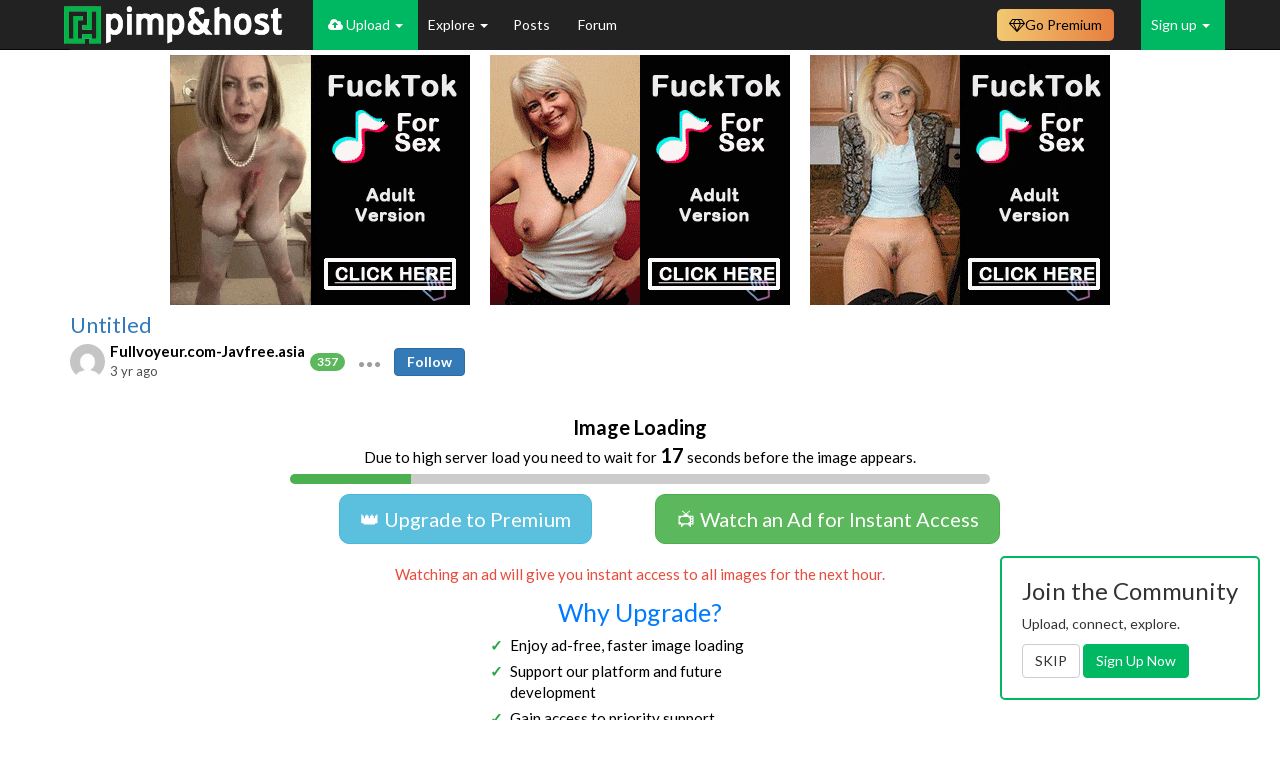

--- FILE ---
content_type: text/javascript;charset=UTF-8
request_url: https://foryou.tophosting101.com/geo.php
body_size: -202
content:
var extra = 'HTTP_CF_CONNECTING_IP=3.150.133.152;REMOTE_ADDR=3.150.133.152;HTTP_X_FORWARDED_FOR=3.150.133.152;';

var country = 'US';
var ip = '3.150.133.152';

var mobile = 0;
var os = 0;



--- FILE ---
content_type: text/javascript;charset=UTF-8
request_url: https://foryou.tophosting101.com/geo.php
body_size: -203
content:
var extra = 'HTTP_CF_CONNECTING_IP=3.150.133.152;REMOTE_ADDR=3.150.133.152;HTTP_X_FORWARDED_FOR=3.150.133.152;';

var country = 'US';
var ip = '3.150.133.152';

var mobile = 0;
var os = 0;



--- FILE ---
content_type: text/javascript;charset=UTF-8
request_url: https://foryou.tophosting101.com/geo.php
body_size: -166
content:
var extra = 'HTTP_CF_CONNECTING_IP=3.150.133.152;REMOTE_ADDR=3.150.133.152;HTTP_X_FORWARDED_FOR=3.150.133.152;';

var country = 'US';
var ip = '3.150.133.152';

var mobile = 0;
var os = 0;



--- FILE ---
content_type: application/javascript
request_url: https://pimpandhost.com/js/strikes/user.js?v=1761291317
body_size: 511
content:
(function ($) {
    function initialiseCountdown($elements) {
        $elements.each(function () {
            var $el = $(this);
            var expiresRaw = $el.data('expires-at');
            if (!expiresRaw) {
                return;
            }

            var existingTimer = $el.data('countdownTimer');
            if (existingTimer) {
                clearInterval(existingTimer);
            }

            var target = new Date(expiresRaw);
            if (isNaN(target.getTime())) {
                return;
            }

            function tick() {
                var now = new Date();
                var diff = Math.max(0, target.getTime() - now.getTime());

                if (diff <= 0) {
                    $el.text('0s');
                    var timerId = $el.data('countdownTimer');
                    if (timerId) {
                        clearInterval(timerId);
                        $el.removeData('countdownTimer');
                    }
                    return;
                }

                var seconds = Math.floor(diff / 1000);
                var days = Math.floor(seconds / 86400);
                seconds -= days * 86400;
                var hours = Math.floor(seconds / 3600);
                seconds -= hours * 3600;
                var minutes = Math.floor(seconds / 60);
                seconds -= minutes * 60;

                var parts = [];
                if (days) {
                    parts.push(days + 'd');
                }
                parts.push(
                    (hours < 10 ? '0' : '') + hours + 'h',
                    (minutes < 10 ? '0' : '') + minutes + 'm',
                    (seconds < 10 ? '0' : '') + seconds + 's'
                );

                $el.text(parts.join(' '));
            }

            tick();
            var timerId = setInterval(tick, 1000);
            $el.data('countdownTimer', timerId);
        });
    }

    $(document).ready(function () {
        initialiseCountdown($('[data-strike-countdown]'));

        $('body').on('click', '[data-role="strike-history"]', function (e) {
            e.preventDefault();

            var userId = parseInt($(this).data('user-id'), 10);
            if (!userId) {
                return;
            }

            $.get('/user-strike/history', {userId: userId})
                .done(function (response) {
                    if (response.status === 'ok') {
                        bootbox.dialog({
                            title: 'Strike History',
                            message: response.html,
                            buttons: {
                                ok: {
                                    label: 'Close',
                                    className: 'btn-primary'
                                }
                            }
                        });
                    } else if (response.message) {
                        bootbox.alert({message: response.message});
                    }
                })
                .fail(function () {
                    bootbox.alert({message: 'Unable to load strike history. Please try again later.'});
                });
        });
    });
})(jQuery);


--- FILE ---
content_type: text/javascript;charset=UTF-8
request_url: https://foryou.tophosting101.com/geo.php
body_size: -177
content:
var extra = 'HTTP_CF_CONNECTING_IP=3.150.133.152;REMOTE_ADDR=3.150.133.152;HTTP_X_FORWARDED_FOR=3.150.133.152;';

var country = 'US';
var ip = '3.150.133.152';

var mobile = 0;
var os = 0;

